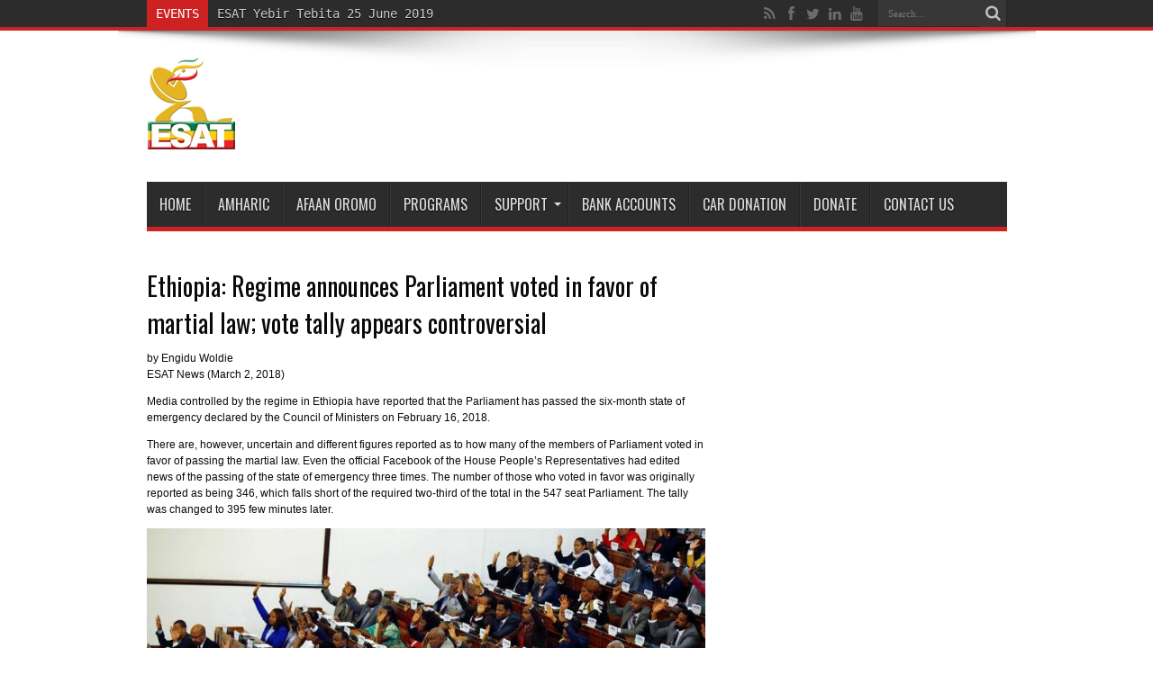

--- FILE ---
content_type: text/html; charset=utf-8
request_url: https://www.google.com/recaptcha/api2/aframe
body_size: 266
content:
<!DOCTYPE HTML><html><head><meta http-equiv="content-type" content="text/html; charset=UTF-8"></head><body><script nonce="MuddOuYYQqEft8SBStZMPA">/** Anti-fraud and anti-abuse applications only. See google.com/recaptcha */ try{var clients={'sodar':'https://pagead2.googlesyndication.com/pagead/sodar?'};window.addEventListener("message",function(a){try{if(a.source===window.parent){var b=JSON.parse(a.data);var c=clients[b['id']];if(c){var d=document.createElement('img');d.src=c+b['params']+'&rc='+(localStorage.getItem("rc::a")?sessionStorage.getItem("rc::b"):"");window.document.body.appendChild(d);sessionStorage.setItem("rc::e",parseInt(sessionStorage.getItem("rc::e")||0)+1);localStorage.setItem("rc::h",'1769048478798');}}}catch(b){}});window.parent.postMessage("_grecaptcha_ready", "*");}catch(b){}</script></body></html>